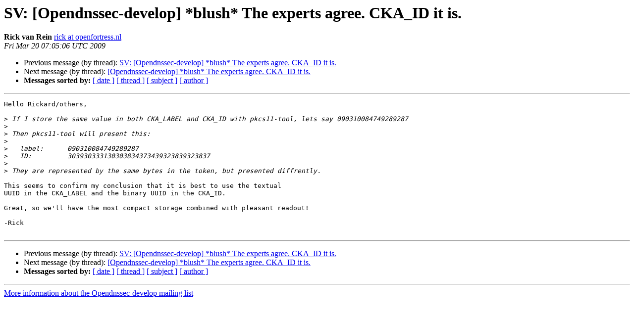

--- FILE ---
content_type: text/html
request_url: https://lists.opendnssec.org/pipermail/opendnssec-develop/2009-March/000427.html
body_size: 3368
content:
<!DOCTYPE HTML PUBLIC "-//W3C//DTD HTML 4.01 Transitional//EN">
<HTML>
 <HEAD>
   <TITLE> SV: [Opendnssec-develop] *blush* The experts agree. CKA_ID it is.
   </TITLE>
   <LINK REL="Index" HREF="index.html" >
   <LINK REL="made" HREF="mailto:opendnssec-develop%40lists.opendnssec.org?Subject=Re%3A%20SV%3A%20%5BOpendnssec-develop%5D%20%2Ablush%2A%20The%20experts%20agree.%20CKA_ID%20it%20is.&In-Reply-To=%3C20090320070506.GC2120%40phantom.vanrein.org%3E">
   <META NAME="robots" CONTENT="index,nofollow">
   <style type="text/css">
       pre {
           white-space: pre-wrap;       /* css-2.1, curent FF, Opera, Safari */
           }
   </style>
   <META http-equiv="Content-Type" content="text/html; charset=us-ascii">
   <LINK REL="Previous"  HREF="000426.html">
   <LINK REL="Next"  HREF="000428.html">
 </HEAD>
 <BODY BGCOLOR="#ffffff">
   <H1>SV: [Opendnssec-develop] *blush* The experts agree. CKA_ID it is.</H1>
    <B>Rick van Rein</B> 
    <A HREF="mailto:opendnssec-develop%40lists.opendnssec.org?Subject=Re%3A%20SV%3A%20%5BOpendnssec-develop%5D%20%2Ablush%2A%20The%20experts%20agree.%20CKA_ID%20it%20is.&In-Reply-To=%3C20090320070506.GC2120%40phantom.vanrein.org%3E"
       TITLE="SV: [Opendnssec-develop] *blush* The experts agree. CKA_ID it is.">rick at openfortress.nl
       </A><BR>
    <I>Fri Mar 20 07:05:06 UTC 2009</I>
    <P><UL>
        <LI>Previous message (by thread): <A HREF="000426.html">SV: [Opendnssec-develop] *blush* The experts agree. CKA_ID it is.
</A></li>
        <LI>Next message (by thread): <A HREF="000428.html">[Opendnssec-develop] *blush* The experts agree. CKA_ID it is.
</A></li>
         <LI> <B>Messages sorted by:</B> 
              <a href="date.html#427">[ date ]</a>
              <a href="thread.html#427">[ thread ]</a>
              <a href="subject.html#427">[ subject ]</a>
              <a href="author.html#427">[ author ]</a>
         </LI>
       </UL>
    <HR>  
<!--beginarticle-->
<PRE>Hello Rickard/others,

&gt;<i> If I store the same value in both CKA_LABEL and CKA_ID with pkcs11-tool, lets say 090310084749289287
</I>&gt;<i> 
</I>&gt;<i> Then pkcs11-tool will present this:
</I>&gt;<i> 
</I>&gt;<i>   label:      090310084749289287
</I>&gt;<i>   ID:         303930333130303834373439323839323837
</I>&gt;<i> 
</I>&gt;<i> They are represented by the same bytes in the token, but presented diffrently.
</I>
This seems to confirm my conclusion that it is best to use the textual
UUID in the CKA_LABEL and the binary UUID in the CKA_ID.

Great, so we'll have the most compact storage combined with pleasant readout!

-Rick

</PRE>

<!--endarticle-->
    <HR>
    <P><UL>
        <!--threads-->
	<LI>Previous message (by thread): <A HREF="000426.html">SV: [Opendnssec-develop] *blush* The experts agree. CKA_ID it is.
</A></li>
	<LI>Next message (by thread): <A HREF="000428.html">[Opendnssec-develop] *blush* The experts agree. CKA_ID it is.
</A></li>
         <LI> <B>Messages sorted by:</B> 
              <a href="date.html#427">[ date ]</a>
              <a href="thread.html#427">[ thread ]</a>
              <a href="subject.html#427">[ subject ]</a>
              <a href="author.html#427">[ author ]</a>
         </LI>
       </UL>

<hr>
<a href="https://lists.opendnssec.org/mailman/listinfo/opendnssec-develop">More information about the Opendnssec-develop
mailing list</a><br>
</body></html>
